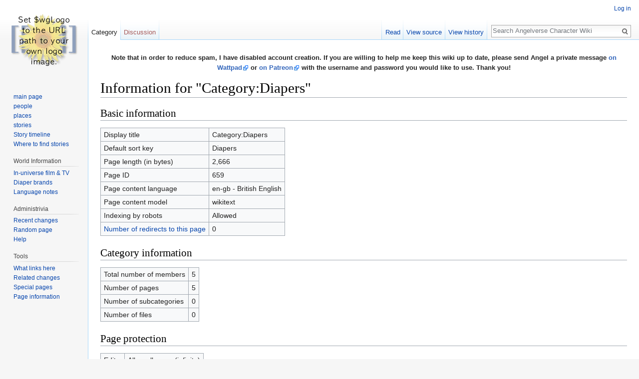

--- FILE ---
content_type: text/html; charset=UTF-8
request_url: https://angelverse.mrangel.info/index.php?title=Category:Diapers&action=info
body_size: 16412
content:
<!DOCTYPE html>
<html class="client-nojs" lang="en-GB" dir="ltr">
<head>
<meta charset="UTF-8"/>
<title>Information for "Category:Diapers" - Angelverse Character Wiki</title>
<script>document.documentElement.className = document.documentElement.className.replace( /(^|\s)client-nojs(\s|$)/, "$1client-js$2" );</script>
<script>(window.RLQ=window.RLQ||[]).push(function(){mw.config.set({"wgCanonicalNamespace":"Category","wgCanonicalSpecialPageName":false,"wgNamespaceNumber":14,"wgPageName":"Category:Diapers","wgTitle":"Diapers","wgCurRevisionId":2544,"wgRevisionId":0,"wgArticleId":659,"wgIsArticle":false,"wgIsRedirect":false,"wgAction":"info","wgUserName":null,"wgUserGroups":["*"],"wgCategories":[],"wgBreakFrames":true,"wgPageContentLanguage":"en-gb","wgPageContentModel":"wikitext","wgSeparatorTransformTable":["",""],"wgDigitTransformTable":["",""],"wgDefaultDateFormat":"dmy","wgMonthNames":["","January","February","March","April","May","June","July","August","September","October","November","December"],"wgMonthNamesShort":["","Jan","Feb","Mar","Apr","May","Jun","Jul","Aug","Sep","Oct","Nov","Dec"],"wgRelevantPageName":"Category:Diapers","wgRelevantArticleId":659,"wgRequestId":"aXXZ9AORvEgq9y1xKxVqLQAAAQI","wgIsProbablyEditable":false,"wgRelevantPageIsProbablyEditable":false,"wgRestrictionEdit":[],"wgRestrictionMove":[],"wgWikiEditorEnabledModules":{"toolbar":true,"preview":true,"publish":false}});mw.loader.state({"site.styles":"ready","noscript":"ready","user.styles":"ready","user":"ready","user.options":"loading","user.tokens":"loading","mediawiki.legacy.shared":"ready","mediawiki.legacy.commonPrint":"ready","mediawiki.sectionAnchor":"ready","mediawiki.skinning.interface":"ready","skins.vector.styles":"ready"});mw.loader.implement("user.options@1cv8nye",function($,jQuery,require,module){mw.user.options.set({"variant":"en-gb"});});mw.loader.implement("user.tokens@0rgwd28",function ( $, jQuery, require, module ) {
mw.user.tokens.set({"editToken":"+\\","patrolToken":"+\\","watchToken":"+\\","csrfToken":"+\\"});/*@nomin*/

});mw.loader.load(["site","mediawiki.page.startup","mediawiki.user","mediawiki.hidpi","mediawiki.page.ready","mediawiki.searchSuggest","custom.amazon","skins.vector.js"]);});</script>
<link rel="stylesheet" href="/load.php?debug=false&amp;lang=en-gb&amp;modules=mediawiki.legacy.commonPrint%2Cshared%7Cmediawiki.sectionAnchor%7Cmediawiki.skinning.interface%7Cskins.vector.styles&amp;only=styles&amp;skin=vector"/>
<script async="" src="/load.php?debug=false&amp;lang=en-gb&amp;modules=startup&amp;only=scripts&amp;skin=vector"></script>
<meta name="ResourceLoaderDynamicStyles" content=""/>
<meta name="generator" content="MediaWiki 1.30.0"/>
<meta name="robots" content="noindex,nofollow"/>
<link rel="shortcut icon" href="/favicon.ico"/>
<link rel="search" type="application/opensearchdescription+xml" href="/opensearch_desc.php" title="Angelverse Character Wiki (en-gb)"/>
<link rel="EditURI" type="application/rsd+xml" href="https://angelverse.mrangel.info/api.php?action=rsd"/>
<link rel="alternate" type="application/atom+xml" title="Angelverse Character Wiki Atom feed" href="/index.php?title=Special:RecentChanges&amp;feed=atom"/>
<!--[if lt IE 9]><script src="/resources/lib/html5shiv/html5shiv.min.js?40bd4"></script><![endif]-->
</head>
<body class="mediawiki ltr sitedir-ltr mw-hide-empty-elt ns-14 ns-subject page-Category_Diapers rootpage-Category_Diapers skin-vector action-info">		<div id="mw-page-base" class="noprint"></div>
		<div id="mw-head-base" class="noprint"></div>
		<div id="content" class="mw-body" role="main">
			<a id="top"></a>

							<div id="siteNotice" class="mw-body-content"><div id="localNotice" lang="en-GB" dir="ltr"><div class="mw-parser-output"><p><b>Note that in order to reduce spam, I have disabled account creation. If you are willing to help me keep this wiki up to date, please send Angel a private message <a rel="nofollow" class="external text" href="https://www.wattpad.com/user/kittyangelabdl">on Wattpad</a> or <a rel="nofollow" class="external text" href="https://www.patreon.com/kittyangel">on Patreon</a> with the username and password you would like to use. Thank you!</b>
</p></div></div></div>
						<div class="mw-indicators mw-body-content">
</div>
			<h1 id="firstHeading" class="firstHeading" lang="en-GB">Information for "Category:Diapers"</h1>
									<div id="bodyContent" class="mw-body-content">
								<div id="contentSub"></div>
												<div id="jump-to-nav" class="mw-jump">
					Jump to:					<a href="#mw-head">navigation</a>, 					<a href="#p-search">search</a>
				</div>
				<div id="mw-content-text"><style>.mw-hiddenCategoriesExplanation { display: none; }</style>
<style>.mw-templatesUsedExplanation { display: none; }</style>
<h2 id="mw-pageinfo-header-basic"><span class="mw-headline" id="Basic_information">Basic information</span></h2>
<table class="wikitable mw-page-info">
<tr id="mw-pageinfo-display-title"><td style="vertical-align: top;">Display title</td><td>Category:Diapers</td></tr>
<tr id="mw-pageinfo-default-sort"><td style="vertical-align: top;">Default sort key</td><td>Diapers</td></tr>
<tr id="mw-pageinfo-length"><td style="vertical-align: top;">Page length (in bytes)</td><td>2,666</td></tr>
<tr id="mw-pageinfo-article-id"><td style="vertical-align: top;">Page ID</td><td>659</td></tr>
<tr><td style="vertical-align: top;">Page content language</td><td>en-gb - British English</td></tr>
<tr id="mw-pageinfo-content-model"><td style="vertical-align: top;">Page content model</td><td>wikitext</td></tr>
<tr id="mw-pageinfo-robot-policy"><td style="vertical-align: top;">Indexing by robots</td><td>Allowed</td></tr>
<tr><td style="vertical-align: top;"><a href="/index.php?title=Special:WhatLinksHere/Category:Diapers&amp;hidelinks=1&amp;hidetrans=1" title="Special:WhatLinksHere/Category:Diapers">Number of redirects to this page</a></td><td>0</td></tr>
</table>
<h2 id="mw-pageinfo-category-info"><span class="mw-headline" id="Category_information">Category information</span></h2>
<table class="wikitable mw-page-info">
<tr id="mw-pageinfo-category-total"><td style="vertical-align: top;">Total number of members</td><td>5</td></tr>
<tr id="mw-pageinfo-category-pages"><td style="vertical-align: top;">Number of pages</td><td>5</td></tr>
<tr id="mw-pageinfo-category-subcats"><td style="vertical-align: top;">Number of subcategories</td><td>0</td></tr>
<tr id="mw-pageinfo-category-files"><td style="vertical-align: top;">Number of files</td><td>0</td></tr>
</table>
<h2 id="mw-pageinfo-header-restrictions"><span class="mw-headline" id="Page_protection">Page protection</span></h2>
<table class="wikitable mw-page-info">
<tr id="mw-restriction-edit"><td style="vertical-align: top;">Edit</td><td>Allow all users (infinite)</td></tr>
<tr id="mw-restriction-move"><td style="vertical-align: top;">Move</td><td>Allow all users (infinite)</td></tr>
</table>
<h2 id="mw-pageinfo-header-edits"><span class="mw-headline" id="Edit_history">Edit history</span></h2>
<table class="wikitable mw-page-info">
<tr id="mw-pageinfo-firstuser"><td style="vertical-align: top;">Page creator</td><td><a href="/index.php?title=User:Angel&amp;action=edit&amp;redlink=1" class="new mw-userlink" title="User:Angel (page does not exist)"><bdi>Angel</bdi></a> <span class="mw-usertoollinks">(<a href="/index.php?title=User_talk:Angel&amp;action=edit&amp;redlink=1" class="new mw-usertoollinks-talk" title="User talk:Angel (page does not exist)">talk</a> | <a href="/Special:Contributions/Angel" class="mw-usertoollinks-contribs" title="Special:Contributions/Angel">contribs</a>)</span></td></tr>
<tr id="mw-pageinfo-firsttime"><td style="vertical-align: top;">Date of page creation</td><td><a href="/index.php?title=Category:Diapers&amp;oldid=1452" title="Category:Diapers">09:40, 22 January 2023</a></td></tr>
<tr id="mw-pageinfo-lastuser"><td style="vertical-align: top;">Latest editor</td><td><a href="/index.php?title=User:Angel&amp;action=edit&amp;redlink=1" class="new mw-userlink" title="User:Angel (page does not exist)"><bdi>Angel</bdi></a> <span class="mw-usertoollinks">(<a href="/index.php?title=User_talk:Angel&amp;action=edit&amp;redlink=1" class="new mw-usertoollinks-talk" title="User talk:Angel (page does not exist)">talk</a> | <a href="/Special:Contributions/Angel" class="mw-usertoollinks-contribs" title="Special:Contributions/Angel">contribs</a>)</span></td></tr>
<tr id="mw-pageinfo-lasttime"><td style="vertical-align: top;">Date of latest edit</td><td><a href="/index.php?title=Category:Diapers&amp;oldid=2544" title="Category:Diapers">08:24, 20 September 2023</a></td></tr>
<tr id="mw-pageinfo-edits"><td style="vertical-align: top;">Total number of edits</td><td>5</td></tr>
<tr id="mw-pageinfo-authors"><td style="vertical-align: top;">Total number of distinct authors</td><td>1</td></tr>
<tr id="mw-pageinfo-recent-edits"><td style="vertical-align: top;">Recent number of edits (within past 90 days)</td><td>0</td></tr>
<tr id="mw-pageinfo-recent-authors"><td style="vertical-align: top;">Recent number of distinct authors</td><td>0</td></tr>
</table>
</div>					<div class="printfooter">
						Retrieved from ‘<a dir="ltr" href="https://angelverse.mrangel.info/Category:Diapers">https://angelverse.mrangel.info/Category:Diapers</a>’					</div>
				<div id="catlinks" class="catlinks catlinks-allhidden" data-mw="interface"></div>				<div class="visualClear"></div>
							</div>
		</div>
		<div id="mw-navigation">
			<h2>Navigation menu</h2>

			<div id="mw-head">
									<div id="p-personal" role="navigation" class="" aria-labelledby="p-personal-label">
						<h3 id="p-personal-label">Personal tools</h3>
						<ul>
							<li id="pt-login"><a href="/index.php?title=Special:UserLogin&amp;returnto=Category%3ADiapers&amp;returntoquery=action%3Dinfo" title="You are encouraged to log in; however, it is not mandatory [o]" accesskey="o">Log in</a></li>						</ul>
					</div>
									<div id="left-navigation">
										<div id="p-namespaces" role="navigation" class="vectorTabs" aria-labelledby="p-namespaces-label">
						<h3 id="p-namespaces-label">Namespaces</h3>
						<ul>
														<li id="ca-nstab-category" class="selected"><span><a href="/Category:Diapers" title="View the category page [c]" accesskey="c">Category</a></span></li>
							<li id="ca-talk" class="new"><span><a href="/index.php?title=Category_talk:Diapers&amp;action=edit&amp;redlink=1" rel="discussion" title="Discussion about the content page [t]" accesskey="t">Discussion</a></span></li>
						</ul>
					</div>
										<div id="p-variants" role="navigation" class="vectorMenu emptyPortlet" aria-labelledby="p-variants-label">
												<h3 id="p-variants-label">
							<span>Variants</span>
						</h3>

						<div class="menu">
							<ul>
															</ul>
						</div>
					</div>
									</div>
				<div id="right-navigation">
										<div id="p-views" role="navigation" class="vectorTabs" aria-labelledby="p-views-label">
						<h3 id="p-views-label">Views</h3>
						<ul>
														<li id="ca-view"><span><a href="/Category:Diapers">Read</a></span></li>
							<li id="ca-viewsource"><span><a href="/index.php?title=Category:Diapers&amp;action=edit" title="This page is protected.&#10;You can view its source [e]" accesskey="e">View source</a></span></li>
							<li id="ca-history" class="collapsible"><span><a href="/index.php?title=Category:Diapers&amp;action=history" title="Past revisions of this page [h]" accesskey="h">View history</a></span></li>
						</ul>
					</div>
										<div id="p-cactions" role="navigation" class="vectorMenu emptyPortlet" aria-labelledby="p-cactions-label">
						<h3 id="p-cactions-label"><span>More</span></h3>

						<div class="menu">
							<ul>
															</ul>
						</div>
					</div>
										<div id="p-search" role="search">
						<h3>
							<label for="searchInput">Search</label>
						</h3>

						<form action="/index.php" id="searchform">
							<div id="simpleSearch">
							<input type="search" name="search" placeholder="Search Angelverse Character Wiki" title="Search Angelverse Character Wiki [f]" accesskey="f" id="searchInput"/><input type="hidden" value="Special:Search" name="title"/><input type="submit" name="fulltext" value="Search" title="Search pages for this text" id="mw-searchButton" class="searchButton mw-fallbackSearchButton"/><input type="submit" name="go" value="Go" title="Go to a page with this exact name if it exists" id="searchButton" class="searchButton"/>							</div>
						</form>
					</div>
									</div>
			</div>
			<div id="mw-panel">
				<div id="p-logo" role="banner"><a class="mw-wiki-logo" href="/Main_Page"  title="Visit the main page"></a></div>
						<div class="portal" role="navigation" id='p-Categories' aria-labelledby='p-Categories-label'>
			<h3 id='p-Categories-label'>Categories</h3>

			<div class="body">
									<ul>
						<li id="n-main-page"><a href="/Main_Page">main page</a></li><li id="n-people"><a href="/Category:People">people</a></li><li id="n-places"><a href="/Category:Places">places</a></li><li id="n-stories"><a href="/Category:Stories">stories</a></li><li id="n-Story-timeline"><a href="/Timeline">Story timeline</a></li><li id="n-Where-to-find-stories"><a href="/Where_to_Find_Stories">Where to find stories</a></li>					</ul>
							</div>
		</div>
			<div class="portal" role="navigation" id='p-World_Information' aria-labelledby='p-World_Information-label'>
			<h3 id='p-World_Information-label'>World Information</h3>

			<div class="body">
									<ul>
						<li id="n-In-universe-film-.26-TV"><a href="/Category:Media">In-universe film &amp; TV</a></li><li id="n-Diaper-brands"><a href="/Category:Diapers">Diaper brands</a></li><li id="n-Language-notes"><a href="/English">Language notes</a></li>					</ul>
							</div>
		</div>
			<div class="portal" role="navigation" id='p-Administrivia' aria-labelledby='p-Administrivia-label'>
			<h3 id='p-Administrivia-label'>Administrivia</h3>

			<div class="body">
									<ul>
						<li id="n-recentchanges"><a href="/Special:RecentChanges" title="A list of recent changes in the wiki [r]" accesskey="r">Recent changes</a></li><li id="n-randompage"><a href="/Special:Random" title="Load a random page [x]" accesskey="x">Random page</a></li><li id="n-help"><a href="https://www.mediawiki.org/wiki/Special:MyLanguage/Help:Contents" title="The place to find out">Help</a></li>					</ul>
							</div>
		</div>
			<div class="portal" role="navigation" id='p-tb' aria-labelledby='p-tb-label'>
			<h3 id='p-tb-label'>Tools</h3>

			<div class="body">
									<ul>
						<li id="t-whatlinkshere"><a href="/Special:WhatLinksHere/Category:Diapers" title="A list of all wiki pages that link here [j]" accesskey="j">What links here</a></li><li id="t-recentchangeslinked"><a href="/Special:RecentChangesLinked/Category:Diapers" rel="nofollow" title="Recent changes in pages linked from this page [k]" accesskey="k">Related changes</a></li><li id="t-specialpages"><a href="/Special:SpecialPages" title="A list of all special pages [q]" accesskey="q">Special pages</a></li><li id="t-info"><a href="/index.php?title=Category:Diapers&amp;action=info" title="More information about this page">Page information</a></li>					</ul>
							</div>
		</div>
				</div>
		</div>
		<div id="footer" role="contentinfo">
							<ul id="footer-places">
											<li id="footer-places-privacy"><a href="/Project:Privacy_policy" title="Project:Privacy policy">Privacy policy</a></li>
											<li id="footer-places-about"><a href="/Project:About" title="Project:About">About Angelverse Character Wiki</a></li>
											<li id="footer-places-disclaimer"><a href="/Project:General_disclaimer" title="Project:General disclaimer">Disclaimers</a></li>
									</ul>
										<ul id="footer-icons" class="noprint">
											<li id="footer-poweredbyico">
							<a href="//www.mediawiki.org/"><img src="/resources/assets/poweredby_mediawiki_88x31.png" alt="Powered by MediaWiki" srcset="/resources/assets/poweredby_mediawiki_132x47.png 1.5x, /resources/assets/poweredby_mediawiki_176x62.png 2x" width="88" height="31"/></a>						</li>
									</ul>
						<div style="clear:both"></div>
		</div>
		<script>(window.RLQ=window.RLQ||[]).push(function(){mw.config.set({"wgBackendResponseTime":135});});</script>
	</body>
</html>


--- FILE ---
content_type: text/javascript; charset=utf-8
request_url: https://angelverse.mrangel.info/load.php?debug=false&lang=en-gb&modules=startup&only=scripts&skin=vector
body_size: 18680
content:
window.mwPerformance=(window.performance&&performance.mark)?performance:{mark:function(){}};window.mwNow=(function(){var perf=window.performance,navStart=perf&&perf.timing&&perf.timing.navigationStart;return navStart&&typeof perf.now==='function'?function(){return navStart+perf.now();}:function(){return Date.now();};}());window.isCompatible=function(str){var ua=str||navigator.userAgent;return!!((function(){'use strict';return!this&&!!Function.prototype.bind&&!!window.JSON;}())&&'querySelector'in document&&'localStorage'in window&&'addEventListener'in window&&!(ua.match(/webOS\/1\.[0-4]|SymbianOS|Series60|NetFront|Opera Mini|S40OviBrowser|MeeGo|Android.+Glass|^Mozilla\/5\.0 .+ Gecko\/$|googleweblight/)||ua.match(/PlayStation/i)));};(function(){var NORLQ,script;if(!isCompatible()){document.documentElement.className=document.documentElement.className.replace(/(^|\s)client-js(\s|$)/,'$1client-nojs$2');NORLQ=window.NORLQ||[];while(NORLQ.length){NORLQ.shift()();}window.NORLQ={push:function(
fn){fn();}};window.RLQ={push:function(){}};return;}function startUp(){mw.config=new mw.Map(true);mw.loader.addSource({"local":"/load.php"});mw.loader.register([["site","10bmwbn",[1]],["site.styles","1lp4scc",[],"site"],["noscript","0zph0nx",[],"noscript"],["filepage","1t94ty6"],["user.groups","0znrhq4",[5]],["user","06pzitg",[6],"user"],["user.styles","04duudm",[],"user"],["user.defaults","1xv8dpr"],["user.options","1cv8nye",[7],"private"],["user.tokens","0rgwd28",[],"private"],["mediawiki.language.data","04btqrl",[176]],["mediawiki.skinning.elements","07nswj9"],["mediawiki.skinning.content","1yq4prp"],["mediawiki.skinning.interface","0qk62kr"],["mediawiki.skinning.content.parsoid","0cdktna"],["mediawiki.skinning.content.externallinks","0x1uke7"],["jquery.accessKeyLabel","0ka9r5s",[25,133]],["jquery.appear","0js49wz"],["jquery.async","1nhrajv"],["jquery.autoEllipsis","0zwq4uk",[37]],["jquery.badge","0qi4eal",[173]],["jquery.byteLength","1q7yc5o"],["jquery.byteLimit","1vs9s6q",[21]],[
"jquery.checkboxShiftClick","1iq8g3x"],["jquery.chosen","1jmesl5"],["jquery.client","0nycuo0"],["jquery.color","0ppyaon",[27]],["jquery.colorUtil","1o1sims"],["jquery.confirmable","1yx4wx9",[177]],["jquery.cookie","0yv5qec"],["jquery.expandableField","16lw93y"],["jquery.farbtastic","1xvmbmt",[27]],["jquery.footHovzer","00hvr0s"],["jquery.form","1q4818x"],["jquery.fullscreen","17txpp1"],["jquery.getAttrs","05btole"],["jquery.hidpi","11znk3q"],["jquery.highlightText","0pgoaz6",[133]],["jquery.hoverIntent","0wpp60v"],["jquery.i18n","1cgqxzi",[175]],["jquery.localize","1x42wva"],["jquery.makeCollapsible","1kxkw7e"],["jquery.mockjax","0ind7qw"],["jquery.mw-jump","1s0yq2i"],["jquery.placeholder","0tnf5vi"],["jquery.qunit","0nazj44"],["jquery.spinner","16ep8xt"],["jquery.jStorage","0qtixhd"],["jquery.suggestions","1nbbefq",[37]],["jquery.tabIndex","1k1inpv"],["jquery.tablesorter","0fn36e3",[133,178]],["jquery.textSelection","1mv27e3",[25]],["jquery.throttle-debounce","0xap714"],[
"jquery.xmldom","1dmrxmr"],["jquery.tipsy","1yv8cax"],["jquery.ui.core","03cnjmy",[56],"jquery.ui"],["jquery.ui.core.styles","0w7c6f6",[],"jquery.ui"],["jquery.ui.accordion","15fg3aw",[55,75],"jquery.ui"],["jquery.ui.autocomplete","1pw8qk1",[64],"jquery.ui"],["jquery.ui.button","08ynoe8",[55,75],"jquery.ui"],["jquery.ui.datepicker","1go2p5m",[55],"jquery.ui"],["jquery.ui.dialog","1uynxhb",[59,62,66,68],"jquery.ui"],["jquery.ui.draggable","02n5ncy",[55,65],"jquery.ui"],["jquery.ui.droppable","1vnfykr",[62],"jquery.ui"],["jquery.ui.menu","1t7nhwu",[55,66,75],"jquery.ui"],["jquery.ui.mouse","0yc5n4u",[75],"jquery.ui"],["jquery.ui.position","0td8mmf",[],"jquery.ui"],["jquery.ui.progressbar","1k3tozc",[55,75],"jquery.ui"],["jquery.ui.resizable","0b9ixmp",[55,65],"jquery.ui"],["jquery.ui.selectable","17injji",[55,65],"jquery.ui"],["jquery.ui.slider","0dv1qs2",[55,65],"jquery.ui"],["jquery.ui.sortable","1pve1ji",[55,65],"jquery.ui"],["jquery.ui.spinner","0jze646",[59],"jquery.ui"],[
"jquery.ui.tabs","1ghw4qt",[55,75],"jquery.ui"],["jquery.ui.tooltip","1824v8l",[55,66,75],"jquery.ui"],["jquery.ui.widget","0kgfdpa",[],"jquery.ui"],["jquery.effects.core","16ogpzl",[],"jquery.ui"],["jquery.effects.blind","0xfcjr4",[76],"jquery.ui"],["jquery.effects.bounce","1g7eu50",[76],"jquery.ui"],["jquery.effects.clip","0bhgc05",[76],"jquery.ui"],["jquery.effects.drop","1f9puft",[76],"jquery.ui"],["jquery.effects.explode","1yhbwey",[76],"jquery.ui"],["jquery.effects.fade","1p01rdc",[76],"jquery.ui"],["jquery.effects.fold","03g09p0",[76],"jquery.ui"],["jquery.effects.highlight","0ri736e",[76],"jquery.ui"],["jquery.effects.pulsate","03jcn5i",[76],"jquery.ui"],["jquery.effects.scale","02dp3o2",[76],"jquery.ui"],["jquery.effects.shake","0sdymht",[76],"jquery.ui"],["jquery.effects.slide","074t4q6",[76],"jquery.ui"],["jquery.effects.transfer","0kwz81o",[76],"jquery.ui"],["json","0znrhq4"],["moment","0ax9e4n",[173]],["mediawiki.apihelp","195c24x"],["mediawiki.template","0gu71z5"],[
"mediawiki.template.mustache","0u0btmt",[93]],["mediawiki.template.regexp","0nktinb",[93]],["mediawiki.apipretty","11r9yn3"],["mediawiki.api","0sfh2nu",[150,9]],["mediawiki.api.category","0z2pj34",[138,97]],["mediawiki.api.edit","04y70gy",[138,148]],["mediawiki.api.login","0ogwvac",[97]],["mediawiki.api.options","0wed22y",[97]],["mediawiki.api.parse","0ebnc2c",[97]],["mediawiki.api.upload","1jhdhn6",[99]],["mediawiki.api.user","12a5ioy",[97]],["mediawiki.api.watch","0vn71pn",[97]],["mediawiki.api.messages","1hklyle",[97]],["mediawiki.api.rollback","04q1p7c",[97]],["mediawiki.content.json","05pzkkd"],["mediawiki.confirmCloseWindow","0k14zqh"],["mediawiki.debug","0tyo7ed",[32]],["mediawiki.diff.styles","1fo8t6t"],["mediawiki.feedback","1noziz9",[138,127,273]],["mediawiki.feedlink","1c0hfpa"],["mediawiki.filewarning","0gslev4",[269]],["mediawiki.ForeignApi","02x577i",[116]],["mediawiki.ForeignApi.core","1yshh2i",[97,265]],["mediawiki.helplink","0yf6efg"],["mediawiki.hidpi","1f47b9s",[36],
null,null,"return'srcset'in new Image();"],["mediawiki.hlist","1nqhf8b"],["mediawiki.htmlform","0y54k0i",[22,133]],["mediawiki.htmlform.checker","1huxo6v",[52]],["mediawiki.htmlform.ooui","1hgoduj",[269]],["mediawiki.htmlform.styles","0w9xsrj"],["mediawiki.htmlform.ooui.styles","1m72dfm"],["mediawiki.icon","1cqpno3"],["mediawiki.inspect","1q0akcf",[21,133]],["mediawiki.messagePoster","04owfkz",[115]],["mediawiki.messagePoster.wikitext","1bdqyos",[99,127]],["mediawiki.notification","1h7xhea",[150]],["mediawiki.notify","0k765mw"],["mediawiki.notification.convertmessagebox","0qi1lc5",[129]],["mediawiki.notification.convertmessagebox.styles","0zw0nvq"],["mediawiki.RegExp","149bf4k"],["mediawiki.pager.tablePager","13zwd60"],["mediawiki.searchSuggest","161poja",[35,48,97]],["mediawiki.sectionAnchor","1jcwgbl"],["mediawiki.storage","1wl3gyj"],["mediawiki.Title","1lt4lx2",[21,150]],["mediawiki.Upload","0vv08b4",[103]],["mediawiki.ForeignUpload","0oghnoq",[115,139]],[
"mediawiki.ForeignStructuredUpload.config","0msydx9"],["mediawiki.ForeignStructuredUpload","0rzy5zz",[141,140]],["mediawiki.Upload.Dialog","0lx8n95",[144]],["mediawiki.Upload.BookletLayout","1unlyqu",[139,177,262,91,271,273]],["mediawiki.ForeignStructuredUpload.BookletLayout","1oln14s",[142,144,106,181,254,249]],["mediawiki.toc","10tfjd4",[154]],["mediawiki.Uri","1hicihr",[150,95]],["mediawiki.user","1nz1p9e",[104,137,8]],["mediawiki.userSuggest","08o2b2f",[48,97]],["mediawiki.util","0153wcw",[16,130]],["mediawiki.viewport","0lojk17"],["mediawiki.checkboxtoggle","0s8fsqt"],["mediawiki.checkboxtoggle.styles","03py39h"],["mediawiki.cookie","16k20ri",[29]],["mediawiki.toolbar","08ocn0x",[51]],["mediawiki.experiments","03jf0hr"],["mediawiki.action.edit","0q1sbde",[51,158,97,251]],["mediawiki.action.edit.styles","0ugdsic"],["mediawiki.action.edit.collapsibleFooter","1peau5f",[41,125,137]],["mediawiki.action.edit.preview","0gh3qrx",[33,46,51,97,111,177,269]],["mediawiki.action.history",
"1i2gwlu"],["mediawiki.action.history.styles","0c9di8a"],["mediawiki.action.history.diff","1fo8t6t"],["mediawiki.action.view.dblClickEdit","02fm0k1",[150,8]],["mediawiki.action.view.metadata","16370g3"],["mediawiki.action.view.categoryPage.styles","1mz83wp"],["mediawiki.action.view.postEdit","0i87yyo",[177,129]],["mediawiki.action.view.redirect","1p2yvxd",[25]],["mediawiki.action.view.redirectPage","06c2yb0"],["mediawiki.action.view.rightClickEdit","0b5wgyh"],["mediawiki.action.edit.editWarning","0xq75t2",[51,109,177]],["mediawiki.action.view.filepage","1f3wlyh"],["mediawiki.language","0zj4ok3",[174,10]],["mediawiki.cldr","0zvjgx5",[175]],["mediawiki.libs.pluralruleparser","09cghr3"],["mediawiki.language.init","1kspuua"],["mediawiki.jqueryMsg","0pr1c1n",[173,150,8]],["mediawiki.language.months","10n3511",[173]],["mediawiki.language.names","05qmsn3",[176]],["mediawiki.language.specialCharacters","0qem0v5",[173]],["mediawiki.libs.jpegmeta","15y8dj4"],["mediawiki.page.gallery","03pa5th",[
52,183]],["mediawiki.page.gallery.styles","15it73p"],["mediawiki.page.gallery.slideshow","1fsuoth",[138,97,271,286]],["mediawiki.page.ready","0egqc60",[16,23,43]],["mediawiki.page.startup","1ucen7f"],["mediawiki.page.patrol.ajax","1tt4f69",[46,138,97]],["mediawiki.page.watch.ajax","17cesm2",[138,105,177,186]],["mediawiki.page.rollback","13gg633",[46,107]],["mediawiki.page.image.pagination","1o3u8kv",[46,150]],["mediawiki.rcfilters.filters.base.styles","13gn2et"],["mediawiki.rcfilters.highlightCircles.seenunseen.styles","1ien3fc"],["mediawiki.rcfilters.filters.dm","0tg8f4m",[21,147,101,148,265]],["mediawiki.rcfilters.filters.ui","1f3xmgc",[41,193,268,280,282,284,286]],["mediawiki.special","18obhe9"],["mediawiki.special.apisandbox.styles","1yd2glr"],["mediawiki.special.apisandbox","0p561c4",[41,97,177,252,268]],["mediawiki.special.block","1ooswtr",[120,150]],["mediawiki.special.changecredentials.js","0pfoia4",[97,122]],["mediawiki.special.changeslist","1dor27k"],[
"mediawiki.special.changeslist.enhanced","0rvg0rz"],["mediawiki.special.changeslist.legend","00i2gzz"],["mediawiki.special.changeslist.legend.js","0ct01zq",[41,154]],["mediawiki.special.changeslist.visitedstatus","0e7gz53"],["mediawiki.special.comparepages.styles","1fzpvx8"],["mediawiki.special.contributions","1iy8ved",[177,249]],["mediawiki.special.edittags","14b3ytt",[24]],["mediawiki.special.edittags.styles","12x4idx"],["mediawiki.special.import","1jzpjuw"],["mediawiki.special.movePage","0ugr1p0",[247,251]],["mediawiki.special.movePage.styles","0z6v8c9"],["mediawiki.special.pageLanguage","0rvq25x",[269]],["mediawiki.special.pagesWithProp","0lpj492"],["mediawiki.special.preferences","0sy7lv3",[109,173,131]],["mediawiki.special.preferences.styles","1j7hjpd"],["mediawiki.special.recentchanges","0yrfkfu"],["mediawiki.special.search","1a5hk2m",[260]],["mediawiki.special.search.commonsInterwikiWidget","0k5qnh7",[147,97,177]],["mediawiki.special.search.interwikiwidget.styles","18rlom4"],[
"mediawiki.special.search.styles","0d89rg1"],["mediawiki.special.undelete","1waqfbi"],["mediawiki.special.unwatchedPages","167k6ke",[138,105]],["mediawiki.special.upload","13u12hq",[46,138,97,109,177,181,224,93]],["mediawiki.special.upload.styles","1rb6g85"],["mediawiki.special.userlogin.common.styles","04hiwhi"],["mediawiki.special.userlogin.login.styles","0ihzl5b"],["mediawiki.special.userlogin.signup.js","0m6c7d4",[97,121,177]],["mediawiki.special.userlogin.signup.styles","02kokoe"],["mediawiki.special.userrights","0r6jlda",[131]],["mediawiki.special.watchlist","06xb50k",[138,105,177,269]],["mediawiki.special.watchlist.styles","0hto1ci"],["mediawiki.special.version","0ce0nnx"],["mediawiki.legacy.config","07e0c7n"],["mediawiki.legacy.commonPrint","1cnlh2w"],["mediawiki.legacy.protect","05jtc6a",[22]],["mediawiki.legacy.shared","0hihpjl"],["mediawiki.legacy.oldshared","148e1xm"],["mediawiki.legacy.wikibits","1b9pqk3"],["mediawiki.ui","06cp8r7"],["mediawiki.ui.checkbox","1hwts1u"],[
"mediawiki.ui.radio","1oj17h0"],["mediawiki.ui.anchor","0aflcdf"],["mediawiki.ui.button","0na7pc8"],["mediawiki.ui.input","0p82zcp"],["mediawiki.ui.icon","0mp3ipz"],["mediawiki.ui.text","1f194jo"],["mediawiki.widgets","17lg956",[22,37,138,97,248,271]],["mediawiki.widgets.styles","0n3nmq7"],["mediawiki.widgets.DateInputWidget","00zn8gc",[250,91,271]],["mediawiki.widgets.DateInputWidget.styles","1x6bd6k"],["mediawiki.widgets.visibleByteLimit","1lcrawj",[22,269]],["mediawiki.widgets.datetime","01sf3ua",[269,287,288]],["mediawiki.widgets.CategorySelector","0znrhq4",[254]],["mediawiki.widgets.CategoryMultiselectWidget","1ot6adb",[115,138,271]],["mediawiki.widgets.SelectWithInputWidget","138blau",[256,271]],["mediawiki.widgets.SelectWithInputWidget.styles","0cty3l5"],["mediawiki.widgets.MediaSearch","0dd9opk",[115,138,271]],["mediawiki.widgets.UserInputWidget","0kluwgo",[97,271]],["mediawiki.widgets.UsersMultiselectWidget","16oi6pz",[97,271]],["mediawiki.widgets.SearchInputWidget","0rkkar8",
[135,247]],["mediawiki.widgets.SearchInputWidget.styles","0t09fvp"],["mediawiki.widgets.StashedFileWidget","06ux9j3",[97,269]],["es5-shim","0znrhq4"],["dom-level2-shim","0znrhq4"],["oojs","1o5ja9a"],["mediawiki.router","0xafe11",[267]],["oojs-router","04qe19x",[265]],["oojs-ui","0znrhq4",[272,271,273]],["oojs-ui-core","13rdxhl",[173,265,270,277,278,283,274,275]],["oojs-ui-core.styles","1o5airb"],["oojs-ui-widgets","0utvi4m",[269,279,287,288]],["oojs-ui-toolbars","1m5qvpb",[269,288]],["oojs-ui-windows","1ox3jpd",[269,288]],["oojs-ui.styles.indicators","1by7jy2"],["oojs-ui.styles.textures","08p6a8a"],["oojs-ui.styles.icons-accessibility","1snxkuj"],["oojs-ui.styles.icons-alerts","0qu5bdl"],["oojs-ui.styles.icons-content","01z9t7u"],["oojs-ui.styles.icons-editing-advanced","0cavane"],["oojs-ui.styles.icons-editing-core","1dlpdgs"],["oojs-ui.styles.icons-editing-list","0203vdt"],["oojs-ui.styles.icons-editing-styling","1qut6tu"],["oojs-ui.styles.icons-interactions","1az8xeb"],[
"oojs-ui.styles.icons-layout","0w61w0z"],["oojs-ui.styles.icons-location","1oo5wz4"],["oojs-ui.styles.icons-media","07b8qob"],["oojs-ui.styles.icons-moderation","1no6mye"],["oojs-ui.styles.icons-movement","12rq0na"],["oojs-ui.styles.icons-user","11m82e0"],["oojs-ui.styles.icons-wikimedia","0eelruo"],["skins.cologneblue","0zj5okb"],["skins.modern","1hyl65n"],["skins.monobook.styles","0lavhsb"],["skins.vector.styles","1qnur25"],["skins.vector.styles.experimental.print","1erpoit"],["skins.vector.styles.responsive","0dwo4b1"],["skins.vector.js","0tcx1ix",[49,52]],["ext.confirmEdit.editPreview.ipwhitelist.styles","1ig09uy"],["ext.nuke","0u3tzmc"],["jquery.wikiEditor","0znrhq4",[302],"ext.wikiEditor"],["jquery.wikiEditor.core","11bld40",[51,173],"ext.wikiEditor"],["jquery.wikiEditor.dialogs","15do89n",[49,61,306],"ext.wikiEditor"],["jquery.wikiEditor.dialogs.config","1sgee6a",[48,302,145,143,93],"ext.wikiEditor"],["jquery.wikiEditor.preview","10kx35e",[301,97],"ext.wikiEditor"],[
"jquery.wikiEditor.publish","1blco6b",[302],"ext.wikiEditor"],["jquery.wikiEditor.toolbar","19e3qay",[18,29,301,308],"ext.wikiEditor"],["jquery.wikiEditor.toolbar.config","17eurwv",[306,180],"ext.wikiEditor"],["jquery.wikiEditor.toolbar.i18n","1j68bl9",[],"ext.wikiEditor"],["ext.wikiEditor","0znrhq4",[312],"ext.wikiEditor"],["ext.wikiEditor.styles","1ocv11v",[],"ext.wikiEditor"],["ext.wikiEditor.core","045zgd6",[301,148],"ext.wikiEditor"],["ext.wikiEditor.dialogs","17anr15",[315,303],"ext.wikiEditor"],["ext.wikiEditor.preview","1e77gwu",[311,304],"ext.wikiEditor"],["ext.wikiEditor.publish","0ulcg37",[311,305],"ext.wikiEditor"],["ext.wikiEditor.toolbar","1h28o1h",[311,307],"ext.wikiEditor"],["custom.amazon","19jul84"]]);;mw.config.set({"wgLoadScript":"/load.php","debug":!1,"skin":"vector","stylepath":"/skins","wgUrlProtocols":
"bitcoin\\:|ftp\\:\\/\\/|ftps\\:\\/\\/|geo\\:|git\\:\\/\\/|gopher\\:\\/\\/|http\\:\\/\\/|https\\:\\/\\/|irc\\:\\/\\/|ircs\\:\\/\\/|magnet\\:|mailto\\:|mms\\:\\/\\/|news\\:|nntp\\:\\/\\/|redis\\:\\/\\/|sftp\\:\\/\\/|sip\\:|sips\\:|sms\\:|ssh\\:\\/\\/|svn\\:\\/\\/|tel\\:|telnet\\:\\/\\/|urn\\:|worldwind\\:\\/\\/|xmpp\\:|\\/\\/","wgArticlePath":"/$1","wgScriptPath":"","wgScriptExtension":".php","wgScript":"/index.php","wgSearchType":null,"wgVariantArticlePath":!1,"wgActionPaths":{},"wgServer":"https://angelverse.mrangel.info","wgServerName":"angelverse.mrangel.info","wgUserLanguage":"en-gb","wgContentLanguage":"en-gb","wgTranslateNumerals":!0,"wgVersion":"1.30.0","wgEnableAPI":!0,"wgEnableWriteAPI":!0,"wgMainPageTitle":"Main Page","wgFormattedNamespaces":{"-2":"Media","-1":"Special","0":"","1":"Talk","2":"User","3":"User talk","4":"Project","5":"Project talk","6":"File","7":"File talk","8":"MediaWiki","9":"MediaWiki talk","10":"Template","11":"Template talk","12":"Help","13":
"Help talk","14":"Category","15":"Category talk"},"wgNamespaceIds":{"media":-2,"special":-1,"":0,"talk":1,"user":2,"user_talk":3,"project":4,"project_talk":5,"file":6,"file_talk":7,"mediawiki":8,"mediawiki_talk":9,"template":10,"template_talk":11,"help":12,"help_talk":13,"category":14,"category_talk":15,"image":6,"image_talk":7},"wgContentNamespaces":[0],"wgSiteName":"Angelverse Character Wiki","wgDBname":"wiki_angelverse","wgExtraSignatureNamespaces":[],"wgAvailableSkins":{"cologneblue":"CologneBlue","modern":"Modern","monobook":"MonoBook","vector":"Vector","fallback":"Fallback","apioutput":"ApiOutput"},"wgExtensionAssetsPath":"/extensions","wgCookiePrefix":"mediawiki","wgCookieDomain":".mrangel.info","wgCookiePath":"/","wgCookieExpiration":2592000,"wgResourceLoaderMaxQueryLength":2000,"wgCaseSensitiveNamespaces":[],"wgLegalTitleChars":" %!\"$&'()*,\\-./0-9:;=?@A-Z\\\\\\^_`a-z~+\\u0080-\\uFFFF","wgIllegalFileChars":":/\\\\","wgResourceLoaderStorageVersion":1,
"wgResourceLoaderStorageEnabled":!0,"wgForeignUploadTargets":["local"],"wgEnableUploads":!0,"wgWikiEditorMagicWords":{"redirect":"#REDIRECT","img_right":"right","img_left":"left","img_none":"none","img_center":"center","img_thumbnail":"thumb","img_framed":"frame","img_frameless":"frameless"},"mw.msg.wikieditor":"--~~~~"});var RLQ=window.RLQ||[];while(RLQ.length){RLQ.shift()();}window.RLQ={push:function(fn){fn();}};window.NORLQ={push:function(){}};}window.mediaWikiLoadStart=mwNow();mwPerformance.mark('mwLoadStart');script=document.createElement('script');script.src="/load.php?debug=false&lang=en-gb&modules=jquery%2Cmediawiki&only=scripts&skin=vector&version=1yqljt8";script.onload=script.onreadystatechange=function(){if(!script.readyState||/loaded|complete/.test(script.readyState)){script.onload=script.onreadystatechange=null;script=null;startUp();}};document.getElementsByTagName('head')[0].appendChild(script);}());
